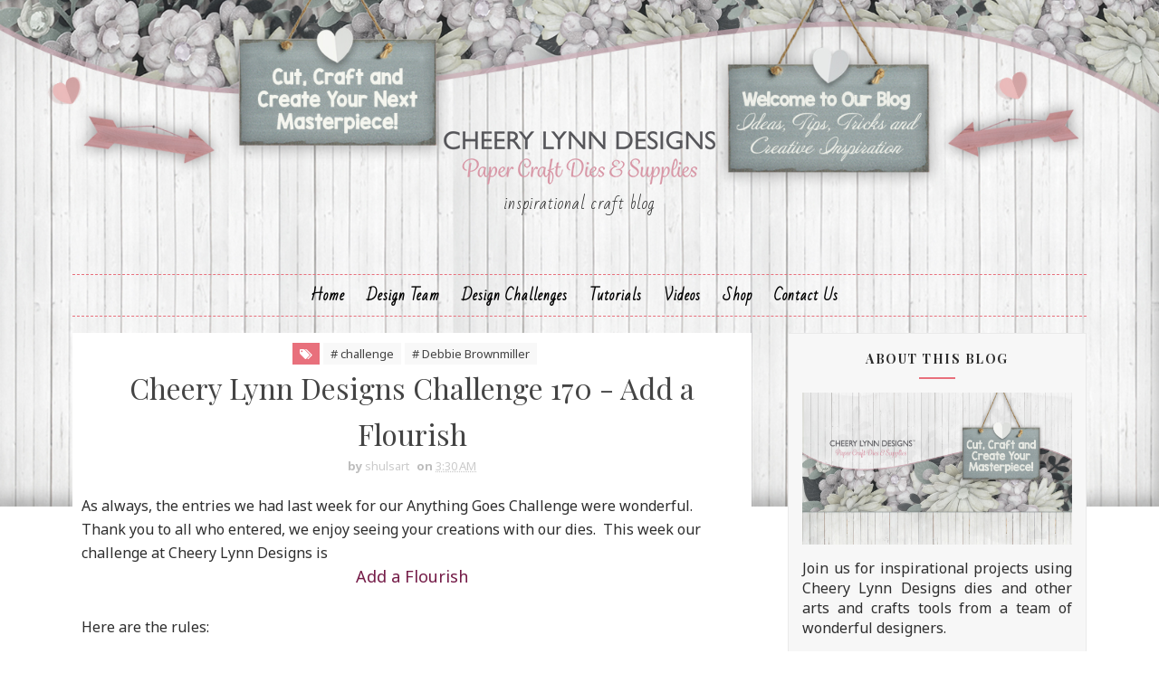

--- FILE ---
content_type: application/javascript
request_url: https://www.inlinkz.com/cs.php?id=491739
body_size: 3694
content:
document.write('<link rel=\'stylesheet\' href=\'//www.inlinkz.com/css/__inlinkz.css\' type=\'text/css\' /><script type="text/javascript">  var _rssimg = document.getElementById(\'wpImg491739\');             if(_rssimg) {                 _rssimg.style.display=\'none\';             }</script><script type="text/javascript">function __inlinkzEndsWith(str, substr) {                 return (str.match(substr+"$")==substr)             }             function __inlinkzToggleVis(divId, divId2) {                 var el = document.getElementById(divId); 		var inl = document.getElementById(divId2);                 if(el.style.display==\'block\') {                     el.style.display = \'none\';                     el.style.visiblity = \'hidden\'; 			inl.style.display = \'block\';                 } else {                     el.style.visiblity = \'visible\'; 			inl.style.display = \'none\';                     el.style.display = \'block\';               }             }          function __inlinkzIsImage(aTextField) {             var elem = document.getElementById(aTextField);             _str = elem.value;             check = __inlinkzEndsWith(_str,".jpg") || __inlinkzEndsWith(_str,".png") || __inlinkzEndsWith(_str,".JPG") || __inlinkzEndsWith(_str,".PNG") || __inlinkzEndsWith(_str,".JPEG") || __inlinkzEndsWith(_str,".jpeg");             if (!check) {                 return false;             }             else { return true; }         }          function checksize(elemId, size) {             if(size>0) {                 var element = document.getElementById(elemId);                 var text = element.value;                 if(text.length>=size) {                    text = text.substring(0,size);                    window.alert("Maximum chars: " + size);                 }                 element.value = text;             }         }          function __inlinkzCheckFieldOK(aTextField) {             var elem = document.getElementById(aTextField);             if ((elem.value.length==0) || (elem.value==null)) {                  return false;             }             else { return true; }         }</script><script type=\'text/javascript\'>function __inlinkzCheckIfEmpty491739() {             if(__inlinkzCheckFieldOK("__inlinkzLink491739") && __inlinkzCheckFieldOK("__inlinkzDesc491739") && __inlinkzCheckFieldOK("__inlinkzEmail491739")) {         return true;                            } else {                 window.alert("All fields must be completed");                 return false;             }         }</script><div class=\'inlinkzDiv_1\' style=\'display:table\' id=\'_1\'><p>Please add a link to your blog post or online gallery.</p><table class=_inlinkzLinksTable border=0 cellspacing=0 cellpadding=2><tr><td valign=top>    <center>        <div class=_inlinkzLinkDiv style="float:left; text-align:center; width:145px; height:px; overflow:hidden;">            <a class=_inlinkzA title="Go to http://somethingcraftybydottie.blogspot.com/2015/02/cheery-lynn-designs-challenge-170-add.html " target=_blank rel=nofollow  href="//www.inlinkz.com/displayurl.php?id=21343146">                <img width=125 height=125 class=_inlinkzI src=https://backups.inlinkz.com/linkup/thumbs/20150201/thmb54ce4e0f51a72.jpg>            </a>            <div style="line-height:1.1; text-align:center;">                <a class=_inlinkzA title="Go to http://somethingcraftybydottie.blogspot.com/2015/02/cheery-lynn-designs-challenge-170-add.html " target=_blank rel=nofollow  href="//www.inlinkz.com/displayurl.php?id=21343146">                    &nbsp;1.&nbsp;Something Crafty by Dottie: Cheery Lynn Designs Ch&nbsp;                 </a>            </div>        </div>    </center>    <br></td><td valign=top>    <center>        <div class=_inlinkzLinkDiv style="float:left; text-align:center; width:145px; height:px; overflow:hidden;">            <a class=_inlinkzA title="Go to http://hillfarmcards.blogspot.com/2015/02/cheery-lynn-designs-challenge-170-add.html " target=_blank rel=nofollow  href="//www.inlinkz.com/displayurl.php?id=21346899">                <img width=125 height=125 class=_inlinkzI src=https://backups.inlinkz.com/linkup/thumbs/20150201/thmb54ce93d293112.jpg>            </a>            <div style="line-height:1.1; text-align:center;">                <a class=_inlinkzA title="Go to http://hillfarmcards.blogspot.com/2015/02/cheery-lynn-designs-challenge-170-add.html " target=_blank rel=nofollow  href="//www.inlinkz.com/displayurl.php?id=21346899">                    &nbsp;2.&nbsp;Nancy Hill - DT&nbsp;                 </a>            </div>        </div>    </center>    <br></td><td valign=top>    <center>        <div class=_inlinkzLinkDiv style="float:left; text-align:center; width:145px; height:px; overflow:hidden;">            <a class=_inlinkzA title="Go to http://cohenna.com/index.php?p=2_305 " target=_blank rel=nofollow  href="//www.inlinkz.com/displayurl.php?id=21355774">                <img width=125 height=125 class=_inlinkzI src=https://backups.inlinkz.com/linkup/thumbs/20150202/thmb54cf5f38bae42.jpg>            </a>            <div style="line-height:1.1; text-align:center;">                <a class=_inlinkzA title="Go to http://cohenna.com/index.php?p=2_305 " target=_blank rel=nofollow  href="//www.inlinkz.com/displayurl.php?id=21355774">                    &nbsp;3.&nbsp;cohenna&nbsp;                 </a>            </div>        </div>    </center>    <br></td></tr><tr><td valign=top>    <center>        <div class=_inlinkzLinkDiv style="float:left; text-align:center; width:145px; height:px; overflow:hidden;">            <a class=_inlinkzA title="Go to http://freetany.blogspot.com/2015/02/blog-post.html " target=_blank rel=nofollow  href="//www.inlinkz.com/displayurl.php?id=21374727">                <img width=125 height=125 class=_inlinkzI src=https://backups.inlinkz.com/linkup/thumbs/20150203/thmb54d0a3a3e2cf0.jpg>            </a>            <div style="line-height:1.1; text-align:center;">                <a class=_inlinkzA title="Go to http://freetany.blogspot.com/2015/02/blog-post.html " target=_blank rel=nofollow  href="//www.inlinkz.com/displayurl.php?id=21374727">                    &nbsp;4.&nbsp;Freetany: И расцветает любовь!&nbsp;                 </a>            </div>        </div>    </center>    <br></td><td valign=top>    <center>        <div class=_inlinkzLinkDiv style="float:left; text-align:center; width:145px; height:px; overflow:hidden;">            <a class=_inlinkzA title="Go to http://irinka-scrap4u.blogspot.com/2015/02/thank-you-card.html " target=_blank rel=nofollow  href="//www.inlinkz.com/displayurl.php?id=21379830">                <img width=125 height=125 class=_inlinkzI src=https://backups.inlinkz.com/linkup/thumbs/20150203/thmb54d0e9fb357c5.jpg>            </a>            <div style="line-height:1.1; text-align:center;">                <a class=_inlinkzA title="Go to http://irinka-scrap4u.blogspot.com/2015/02/thank-you-card.html " target=_blank rel=nofollow  href="//www.inlinkz.com/displayurl.php?id=21379830">                    &nbsp;5.&nbsp;Irinka&nbsp;                 </a>            </div>        </div>    </center>    <br></td><td valign=top>    <center>        <div class=_inlinkzLinkDiv style="float:left; text-align:center; width:145px; height:px; overflow:hidden;">            <a class=_inlinkzA title="Go to http://beatakraftuje.blogspot.com/2015/02/351-kartka-urodzinowa-z-paryskim.html " target=_blank rel=nofollow  href="//www.inlinkz.com/displayurl.php?id=21381466">                <img width=125 height=125 class=_inlinkzI src=https://backups.inlinkz.com/linkup/thumbs/20150203/thmb54d0fb0cc50a3.jpg>            </a>            <div style="line-height:1.1; text-align:center;">                <a class=_inlinkzA title="Go to http://beatakraftuje.blogspot.com/2015/02/351-kartka-urodzinowa-z-paryskim.html " target=_blank rel=nofollow  href="//www.inlinkz.com/displayurl.php?id=21381466">                    &nbsp;6.&nbsp;beata-oln DT&nbsp;                 </a>            </div>        </div>    </center>    <br></td></tr><tr><td valign=top>    <center>        <div class=_inlinkzLinkDiv style="float:left; text-align:center; width:145px; height:px; overflow:hidden;">            <a class=_inlinkzA title="Go to http://sathyapapercrafts.blogspot.ae/2015/02/layered-shabby-chic-card.html " target=_blank rel=nofollow  href="//www.inlinkz.com/displayurl.php?id=21394596">                <img width=125 height=125 class=_inlinkzI src=https://backups.inlinkz.com/linkup/thumbs/20150204/thmb54d1d7d753c78.jpg>            </a>            <div style="line-height:1.1; text-align:center;">                <a class=_inlinkzA title="Go to http://sathyapapercrafts.blogspot.ae/2015/02/layered-shabby-chic-card.html " target=_blank rel=nofollow  href="//www.inlinkz.com/displayurl.php?id=21394596">                    &nbsp;7.&nbsp;Sathya DT&nbsp;                 </a>            </div>        </div>    </center>    <br></td><td valign=top>    <center>        <div class=_inlinkzLinkDiv style="float:left; text-align:center; width:145px; height:px; overflow:hidden;">            <a class=_inlinkzA title="Go to http://lespassionsdedolphine.blogspot.ca/2015/02/joyeuse-st-valentin.html " target=_blank rel=nofollow  href="//www.inlinkz.com/displayurl.php?id=21403124">                <img width=125 height=125 class=_inlinkzI src=https://backups.inlinkz.com/linkup/thumbs/20150204/thmb54d24dcfdaf8f.jpg>            </a>            <div style="line-height:1.1; text-align:center;">                <a class=_inlinkzA title="Go to http://lespassionsdedolphine.blogspot.ca/2015/02/joyeuse-st-valentin.html " target=_blank rel=nofollow  href="//www.inlinkz.com/displayurl.php?id=21403124">                    &nbsp;8.&nbsp;Christine C.&nbsp;                 </a>            </div>        </div>    </center>    <br></td><td valign=top>    <center>        <div class=_inlinkzLinkDiv style="float:left; text-align:center; width:145px; height:px; overflow:hidden;">            <a class=_inlinkzA title="Go to http://s187244897.websitehome.co.uk/2015/02/04/cheery-lynn-good-luck-card/ " target=_blank rel=nofollow  href="//www.inlinkz.com/displayurl.php?id=21403345">                <img width=125 height=125 class=_inlinkzI src=https://backups.inlinkz.com/linkup/thumbs/20150204/thmb54d25079a3123.jpg>            </a>            <div style="line-height:1.1; text-align:center;">                <a class=_inlinkzA title="Go to http://s187244897.websitehome.co.uk/2015/02/04/cheery-lynn-good-luck-card/ " target=_blank rel=nofollow  href="//www.inlinkz.com/displayurl.php?id=21403345">                    &nbsp;9.&nbsp;Michelle Hobbs&nbsp;                 </a>            </div>        </div>    </center>    <br></td></tr><tr><td valign=top>    <center>        <div class=_inlinkzLinkDiv style="float:left; text-align:center; width:145px; height:px; overflow:hidden;">            <a class=_inlinkzA title="Go to http://creaastrid.blogspot.nl/2015/02/love.html " target=_blank rel=nofollow  href="//www.inlinkz.com/displayurl.php?id=21406331">                <img width=125 height=125 class=_inlinkzI src=https://backups.inlinkz.com/linkup/thumbs/20150204/thmb54d27ada5d01a.jpg>            </a>            <div style="line-height:1.1; text-align:center;">                <a class=_inlinkzA title="Go to http://creaastrid.blogspot.nl/2015/02/love.html " target=_blank rel=nofollow  href="//www.inlinkz.com/displayurl.php?id=21406331">                    &nbsp;10.&nbsp;Crea Astrid: Love.&nbsp;                 </a>            </div>        </div>    </center>    <br></td><td valign=top>    <center>        <div class=_inlinkzLinkDiv style="float:left; text-align:center; width:145px; height:px; overflow:hidden;">            <a class=_inlinkzA title="Go to http://kaye2222.blogspot.com/2015/02/a-dozen-flowers-please.html " target=_blank rel=nofollow  href="//www.inlinkz.com/displayurl.php?id=21407808">                <img width=125 height=125 class=_inlinkzI src=https://backups.inlinkz.com/linkup/thumbs/20150204/thmb54d29f0d55efe.jpg>            </a>            <div style="line-height:1.1; text-align:center;">                <a class=_inlinkzA title="Go to http://kaye2222.blogspot.com/2015/02/a-dozen-flowers-please.html " target=_blank rel=nofollow  href="//www.inlinkz.com/displayurl.php?id=21407808">                    &nbsp;11.&nbsp;Lisa Blasick DT&nbsp;                 </a>            </div>        </div>    </center>    <br></td><td valign=top>    <center>        <div class=_inlinkzLinkDiv style="float:left; text-align:center; width:145px; height:px; overflow:hidden;">            <a class=_inlinkzA title="Go to http://blessingartideas.blogspot.in/2015/02/valentine-card.html " target=_blank rel=nofollow  href="//www.inlinkz.com/displayurl.php?id=21415204">                <img width=125 height=125 class=_inlinkzI src=https://backups.inlinkz.com/linkup/thumbs/20150205/thmb54d359e203b7e.jpg>            </a>            <div style="line-height:1.1; text-align:center;">                <a class=_inlinkzA title="Go to http://blessingartideas.blogspot.in/2015/02/valentine-card.html " target=_blank rel=nofollow  href="//www.inlinkz.com/displayurl.php?id=21415204">                    &nbsp;12.&nbsp;Sarah\'s Art Corner: Valentine card&nbsp;                 </a>            </div>        </div>    </center>    <br></td></tr><tr><td valign=top>    <center>        <div class=_inlinkzLinkDiv style="float:left; text-align:center; width:145px; height:px; overflow:hidden;">            <a class=_inlinkzA title="Go to http://le-petit-atelier-de-bea.over-blog.fr/2015/02/defi-170-chez-cheery-lynn.html " target=_blank rel=nofollow  href="//www.inlinkz.com/displayurl.php?id=21418663">                <img width=125 height=125 class=_inlinkzI src=https://backups.inlinkz.com/linkup/thumbs/20150205/thmb54d383a4e647c.jpg>            </a>            <div style="line-height:1.1; text-align:center;">                <a class=_inlinkzA title="Go to http://le-petit-atelier-de-bea.over-blog.fr/2015/02/defi-170-chez-cheery-lynn.html " target=_blank rel=nofollow  href="//www.inlinkz.com/displayurl.php?id=21418663">                    &nbsp;13.&nbsp;Bea38&nbsp;                 </a>            </div>        </div>    </center>    <br></td><td valign=top>    <center>        <div class=_inlinkzLinkDiv style="float:left; text-align:center; width:145px; height:px; overflow:hidden;">            <a class=_inlinkzA title="Go to http://ellyscardcreatief.blogspot.nl/2015/02/for-you.html " target=_blank rel=nofollow  href="//www.inlinkz.com/displayurl.php?id=21419062">                <img width=125 height=125 class=_inlinkzI src=https://backups.inlinkz.com/linkup/thumbs/20150205/thmb54d3884d0b84e.jpg>            </a>            <div style="line-height:1.1; text-align:center;">                <a class=_inlinkzA title="Go to http://ellyscardcreatief.blogspot.nl/2015/02/for-you.html " target=_blank rel=nofollow  href="//www.inlinkz.com/displayurl.php?id=21419062">                    &nbsp;14.&nbsp;Elly\'s Creaties&nbsp;                 </a>            </div>        </div>    </center>    <br></td><td valign=top>    <center>        <div class=_inlinkzLinkDiv style="float:left; text-align:center; width:145px; height:px; overflow:hidden;">            <a class=_inlinkzA title="Go to http://www.maketime2craft.com/2015/02/happy-birthday-wishes-to-you-and-bow-it.html " target=_blank rel=nofollow  href="//www.inlinkz.com/displayurl.php?id=21421701">                <img width=125 height=125 class=_inlinkzI src=https://backups.inlinkz.com/linkup/thumbs/20150205/thmb54d3a84c2cbf1.jpg>            </a>            <div style="line-height:1.1; text-align:center;">                <a class=_inlinkzA title="Go to http://www.maketime2craft.com/2015/02/happy-birthday-wishes-to-you-and-bow-it.html " target=_blank rel=nofollow  href="//www.inlinkz.com/displayurl.php?id=21421701">                    &nbsp;15.&nbsp;Bonnie Garby&nbsp;                 </a>            </div>        </div>    </center>    <br></td></tr><tr><td valign=top>    <center>        <div class=_inlinkzLinkDiv style="float:left; text-align:center; width:145px; height:px; overflow:hidden;">            <a class=_inlinkzA title="Go to http://jenspaperobsession.blogspot.com/2015/02/classy-cards-best-wishes.html " target=_blank rel=nofollow  href="//www.inlinkz.com/displayurl.php?id=21422600">                <img width=125 height=125 class=_inlinkzI src=https://backups.inlinkz.com/linkup/thumbs/20150205/thmb54d3b4d916bb1.jpg>            </a>            <div style="line-height:1.1; text-align:center;">                <a class=_inlinkzA title="Go to http://jenspaperobsession.blogspot.com/2015/02/classy-cards-best-wishes.html " target=_blank rel=nofollow  href="//www.inlinkz.com/displayurl.php?id=21422600">                    &nbsp;16.&nbsp;Jenny Alia&nbsp;                 </a>            </div>        </div>    </center>    <br></td><td valign=top>    <center>        <div class=_inlinkzLinkDiv style="float:left; text-align:center; width:145px; height:px; overflow:hidden;">            <a class=_inlinkzA title="Go to http://s187244897.websitehome.co.uk/2015/02/05/a-mothers-day-card-by-linda/ " target=_blank rel=nofollow  href="//www.inlinkz.com/displayurl.php?id=21422947">                <img width=125 height=125 class=_inlinkzI src=https://backups.inlinkz.com/linkup/thumbs/20150205/thmb54d3bbb6471a4.jpg>            </a>            <div style="line-height:1.1; text-align:center;">                <a class=_inlinkzA title="Go to http://s187244897.websitehome.co.uk/2015/02/05/a-mothers-day-card-by-linda/ " target=_blank rel=nofollow  href="//www.inlinkz.com/displayurl.php?id=21422947">                    &nbsp;17.&nbsp;Linda Clare&nbsp;                 </a>            </div>        </div>    </center>    <br></td><td valign=top>    <center>        <div class=_inlinkzLinkDiv style="float:left; text-align:center; width:145px; height:px; overflow:hidden;">            <a class=_inlinkzA title="Go to http://s187244897.websitehome.co.uk/2015/02/05/amaze-february-love-challenge-entry-1-by-jeanette/ " target=_blank rel=nofollow  href="//www.inlinkz.com/displayurl.php?id=21423098">                <img width=125 height=125 class=_inlinkzI src=https://backups.inlinkz.com/linkup/thumbs/20150205/thmb54d3be90aba8a.jpg>            </a>            <div style="line-height:1.1; text-align:center;">                <a class=_inlinkzA title="Go to http://s187244897.websitehome.co.uk/2015/02/05/amaze-february-love-challenge-entry-1-by-jeanette/ " target=_blank rel=nofollow  href="//www.inlinkz.com/displayurl.php?id=21423098">                    &nbsp;18.&nbsp;Jeanette Thompson&nbsp;                 </a>            </div>        </div>    </center>    <br></td></tr><tr><td valign=top>    <center>        <div class=_inlinkzLinkDiv style="float:left; text-align:center; width:145px; height:px; overflow:hidden;">            <a class=_inlinkzA title="Go to http://craftytrain.blogspot.co.uk/2015/02/tilda-sepia-style.html " target=_blank rel=nofollow  href="//www.inlinkz.com/displayurl.php?id=21424447">                <img width=125 height=125 class=_inlinkzI src=https://backups.inlinkz.com/linkup/thumbs/20150205/thmb54d3d7041cd7e.jpg>            </a>            <div style="line-height:1.1; text-align:center;">                <a class=_inlinkzA title="Go to http://craftytrain.blogspot.co.uk/2015/02/tilda-sepia-style.html " target=_blank rel=nofollow  href="//www.inlinkz.com/displayurl.php?id=21424447">                    &nbsp;19.&nbsp;Lisa J&nbsp;                 </a>            </div>        </div>    </center>    <br></td><td valign=top>    <center>        <div class=_inlinkzLinkDiv style="float:left; text-align:center; width:145px; height:px; overflow:hidden;">            <a class=_inlinkzA title="Go to http://s187244897.websitehome.co.uk/2015/02/05/a-beautiful-frame-by-heidi/ " target=_blank rel=nofollow  href="//www.inlinkz.com/displayurl.php?id=21425044">                <img width=125 height=125 class=_inlinkzI src=https://backups.inlinkz.com/linkup/thumbs/20150205/thmb54d3e1dae7403.jpg>            </a>            <div style="line-height:1.1; text-align:center;">                <a class=_inlinkzA title="Go to http://s187244897.websitehome.co.uk/2015/02/05/a-beautiful-frame-by-heidi/ " target=_blank rel=nofollow  href="//www.inlinkz.com/displayurl.php?id=21425044">                    &nbsp;20.&nbsp;Heidi Schleimer&nbsp;                 </a>            </div>        </div>    </center>    <br></td><td valign=top>    <center>        <div class=_inlinkzLinkDiv style="float:left; text-align:center; width:145px; height:px; overflow:hidden;">            <a class=_inlinkzA title="Go to http://sanswa.blogspot.ae/2015/02/fairy-card.html " target=_blank rel=nofollow  href="//www.inlinkz.com/displayurl.php?id=21434104">                <img width=125 height=125 class=_inlinkzI src=https://backups.inlinkz.com/linkup/thumbs/20150206/thmb54d4736f17387.jpg>            </a>            <div style="line-height:1.1; text-align:center;">                <a class=_inlinkzA title="Go to http://sanswa.blogspot.ae/2015/02/fairy-card.html " target=_blank rel=nofollow  href="//www.inlinkz.com/displayurl.php?id=21434104">                    &nbsp;21.&nbsp;My Creative Journey: Fairy card&nbsp;                 </a>            </div>        </div>    </center>    <br></td></tr><tr><td valign=top>    <center>        <div class=_inlinkzLinkDiv style="float:left; text-align:center; width:145px; height:px; overflow:hidden;">            <a class=_inlinkzA title="Go to http://karasiowa.blogspot.com/2015/02/week-6-flower-power-polkadoodles.html " target=_blank rel=nofollow  href="//www.inlinkz.com/displayurl.php?id=21435644">                <img width=125 height=125 class=_inlinkzI src=https://backups.inlinkz.com/linkup/thumbs/20150206/thmb54d49f3f4f7a5.jpg>            </a>            <div style="line-height:1.1; text-align:center;">                <a class=_inlinkzA title="Go to http://karasiowa.blogspot.com/2015/02/week-6-flower-power-polkadoodles.html " target=_blank rel=nofollow  href="//www.inlinkz.com/displayurl.php?id=21435644">                    &nbsp;22.&nbsp;Karasiowa&nbsp;                 </a>            </div>        </div>    </center>    <br></td><td valign=top>    <center>        <div class=_inlinkzLinkDiv style="float:left; text-align:center; width:145px; height:px; overflow:hidden;">            <a class=_inlinkzA title="Go to http://ktdesigns2013.blogspot.ca/2015/02/mailbox-kitties-itdk-image.html " target=_blank rel=nofollow  href="//www.inlinkz.com/displayurl.php?id=21439347">                <img width=125 height=125 class=_inlinkzI src=https://backups.inlinkz.com/linkup/thumbs/20150206/thmb54d4ce092dc6c.jpg>            </a>            <div style="line-height:1.1; text-align:center;">                <a class=_inlinkzA title="Go to http://ktdesigns2013.blogspot.ca/2015/02/mailbox-kitties-itdk-image.html " target=_blank rel=nofollow  href="//www.inlinkz.com/displayurl.php?id=21439347">                    &nbsp;23.&nbsp;KT Fit Kitty&nbsp;                 </a>            </div>        </div>    </center>    <br></td><td valign=top>    <center>        <div class=_inlinkzLinkDiv style="float:left; text-align:center; width:145px; height:px; overflow:hidden;">            <a class=_inlinkzA title="Go to http://vangerhofer23.blogspot.com/2015/02/cheery-lynn-card.html#links " target=_blank rel=nofollow  href="//www.inlinkz.com/displayurl.php?id=21445059">                <img width=125 height=125 class=_inlinkzI src=https://backups.inlinkz.com/linkup/thumbs/20150206/thmb54d514b58eb59.jpg>            </a>            <div style="line-height:1.1; text-align:center;">                <a class=_inlinkzA title="Go to http://vangerhofer23.blogspot.com/2015/02/cheery-lynn-card.html#links " target=_blank rel=nofollow  href="//www.inlinkz.com/displayurl.php?id=21445059">                    &nbsp;24.&nbsp;VA\'s Creative Clutter: Cheery Lynn Card&nbsp;                 </a>            </div>        </div>    </center>    <br></td></tr><tr><td valign=top>    <center>        <div class=_inlinkzLinkDiv style="float:left; text-align:center; width:145px; height:px; overflow:hidden;">            <a class=_inlinkzA title="Go to http://craftwithcolours.blogspot.in/2015/02/vintage-love.html " target=_blank rel=nofollow  href="//www.inlinkz.com/displayurl.php?id=21446603">                <img width=125 height=125 class=_inlinkzI src=https://backups.inlinkz.com/linkup/thumbs/20150206/thmb54d532de418c9.jpg>            </a>            <div style="line-height:1.1; text-align:center;">                <a class=_inlinkzA title="Go to http://craftwithcolours.blogspot.in/2015/02/vintage-love.html " target=_blank rel=nofollow  href="//www.inlinkz.com/displayurl.php?id=21446603">                    &nbsp;25.&nbsp;SOMA&nbsp;                 </a>            </div>        </div>    </center>    <br></td><td valign=top>    <center>        <div class=_inlinkzLinkDiv style="float:left; text-align:center; width:145px; height:px; overflow:hidden;">            <a class=_inlinkzA title="Go to http://stampwithk.blogspot.com/2015/02/hearts-and-butterfly.html " target=_blank rel=nofollow  href="//www.inlinkz.com/displayurl.php?id=21447268">                <img width=125 height=125 class=_inlinkzI src=https://backups.inlinkz.com/linkup/thumbs/20150206/thmb54d53ec5a75e2.jpg>            </a>            <div style="line-height:1.1; text-align:center;">                <a class=_inlinkzA title="Go to http://stampwithk.blogspot.com/2015/02/hearts-and-butterfly.html " target=_blank rel=nofollow  href="//www.inlinkz.com/displayurl.php?id=21447268">                    &nbsp;26.&nbsp;Kathy Krug&nbsp;                 </a>            </div>        </div>    </center>    <br></td><td valign=top>    <center>        <div class=_inlinkzLinkDiv style="float:left; text-align:center; width:145px; height:px; overflow:hidden;">            <a class=_inlinkzA title="Go to http://cardsbybeckie.blogspot.co.uk/2015/02/special-couple-card.html " target=_blank rel=nofollow  href="//www.inlinkz.com/displayurl.php?id=21447584">                <img width=125 height=125 class=_inlinkzI src=https://backups.inlinkz.com/linkup/thumbs/20150206/thmb54d546bd8b13f.jpg>            </a>            <div style="line-height:1.1; text-align:center;">                <a class=_inlinkzA title="Go to http://cardsbybeckie.blogspot.co.uk/2015/02/special-couple-card.html " target=_blank rel=nofollow  href="//www.inlinkz.com/displayurl.php?id=21447584">                    &nbsp;27.&nbsp;Cards made by Beckie: Special Couple Card&nbsp;                 </a>            </div>        </div>    </center>    <br></td></tr><tr><td valign=top>    <center>        <div class=_inlinkzLinkDiv style="float:left; text-align:center; width:145px; height:px; overflow:hidden;">            <a class=_inlinkzA title="Go to http://hazelshandmadecrafts.blogspot.com/2015/02/tilda-loves-inez-bunny.html " target=_blank rel=nofollow  href="//www.inlinkz.com/displayurl.php?id=21452278">                <img width=125 height=125 class=_inlinkzI src=https://backups.inlinkz.com/linkup/thumbs/20150207/thmb54d5bf1aec7a9.jpg>            </a>            <div style="line-height:1.1; text-align:center;">                <a class=_inlinkzA title="Go to http://hazelshandmadecrafts.blogspot.com/2015/02/tilda-loves-inez-bunny.html " target=_blank rel=nofollow  href="//www.inlinkz.com/displayurl.php?id=21452278">                    &nbsp;28.&nbsp;kbrandy4&nbsp;                 </a>            </div>        </div>    </center>    <br></td><td valign=top>    <center>        <div class=_inlinkzLinkDiv style="float:left; text-align:center; width:145px; height:px; overflow:hidden;">            <a class=_inlinkzA title="Go to http://partiescrap.canalblog.com/archives/2015/02/07/31476580.html " target=_blank rel=nofollow  href="//www.inlinkz.com/displayurl.php?id=21452954">                <img width=125 height=125 class=_inlinkzI src=https://backups.inlinkz.com/linkup/thumbs/20150207/thmb54d5d61156945.jpg>            </a>            <div style="line-height:1.1; text-align:center;">                <a class=_inlinkzA title="Go to http://partiescrap.canalblog.com/archives/2015/02/07/31476580.html " target=_blank rel=nofollow  href="//www.inlinkz.com/displayurl.php?id=21452954">                    &nbsp;29.&nbsp;Défi Cherry Lynn 170 - Parties de scrap à 4 mains&nbsp;                 </a>            </div>        </div>    </center>    <br></td><td valign=top>    <center>        <div class=_inlinkzLinkDiv style="float:left; text-align:center; width:145px; height:px; overflow:hidden;">            <a class=_inlinkzA title="Go to http://theresastudio.blogspot.com/2015/02/cased-birthday-card.html " target=_blank rel=nofollow  href="//www.inlinkz.com/displayurl.php?id=21454826">                <img width=125 height=125 class=_inlinkzI src=https://backups.inlinkz.com/linkup/thumbs/20150207/thmb54d60fd493092.jpg>            </a>            <div style="line-height:1.1; text-align:center;">                <a class=_inlinkzA title="Go to http://theresastudio.blogspot.com/2015/02/cased-birthday-card.html " target=_blank rel=nofollow  href="//www.inlinkz.com/displayurl.php?id=21454826">                    &nbsp;30.&nbsp;Theresa\'s Studio&nbsp;                 </a>            </div>        </div>    </center>    <br></td></tr><tr><td valign=top>    <center>        <div class=_inlinkzLinkDiv style="float:left; text-align:center; width:145px; height:px; overflow:hidden;">            <a class=_inlinkzA title="Go to http://olivkina.blogspot.ru/2015/02/flourish.html " target=_blank rel=nofollow  href="//www.inlinkz.com/displayurl.php?id=21455197">                <img width=125 height=125 class=_inlinkzI src=https://backups.inlinkz.com/linkup/thumbs/20150207/thmb54d615add916b.jpg>            </a>            <div style="line-height:1.1; text-align:center;">                <a class=_inlinkzA title="Go to http://olivkina.blogspot.ru/2015/02/flourish.html " target=_blank rel=nofollow  href="//www.inlinkz.com/displayurl.php?id=21455197">                    &nbsp;31.&nbsp;Olivkina&nbsp;                 </a>            </div>        </div>    </center>    <br></td><td valign=top>    <center>        <div class=_inlinkzLinkDiv style="float:left; text-align:center; width:145px; height:px; overflow:hidden;">            <a class=_inlinkzA title="Go to http://fusiafscrapping.blogspot.com/2015/02/zakrecona-walentynka.html " target=_blank rel=nofollow  href="//www.inlinkz.com/displayurl.php?id=21458278">                <img width=125 height=125 class=_inlinkzI src=https://backups.inlinkz.com/linkup/thumbs/20150207/thmb54d64c3e2a895.jpg>            </a>            <div style="line-height:1.1; text-align:center;">                <a class=_inlinkzA title="Go to http://fusiafscrapping.blogspot.com/2015/02/zakrecona-walentynka.html " target=_blank rel=nofollow  href="//www.inlinkz.com/displayurl.php?id=21458278">                    &nbsp;32.&nbsp;fusiafscrapping&nbsp;                 </a>            </div>        </div>    </center>    <br></td><td valign=top>    <center>        <div class=_inlinkzLinkDiv style="float:left; text-align:center; width:145px; height:px; overflow:hidden;">            <a class=_inlinkzA title="Go to http://mygrammysattic.blogspot.com/2015/02/not-valentine.html " target=_blank rel=nofollow  href="//www.inlinkz.com/displayurl.php?id=21458337">                <img width=125 height=125 class=_inlinkzI src=https://backups.inlinkz.com/linkup/thumbs/20150207/thmb54d64dc86cb19.jpg>            </a>            <div style="line-height:1.1; text-align:center;">                <a class=_inlinkzA title="Go to http://mygrammysattic.blogspot.com/2015/02/not-valentine.html " target=_blank rel=nofollow  href="//www.inlinkz.com/displayurl.php?id=21458337">                    &nbsp;33.&nbsp;NanaConnie&nbsp;                 </a>            </div>        </div>    </center>    <br></td></tr><tr><td valign=top>    <center>        <div class=_inlinkzLinkDiv style="float:left; text-align:center; width:145px; height:px; overflow:hidden;">            <a class=_inlinkzA title="Go to http://prendreletempsenfin.blogspot.fr/ " target=_blank rel=nofollow  href="//www.inlinkz.com/displayurl.php?id=21458448">                <img width=125 height=125 class=_inlinkzI src=https://backups.inlinkz.com/linkup/thumbs/20150207/thmb54d6517b7c8b1.jpg>            </a>            <div style="line-height:1.1; text-align:center;">                <a class=_inlinkzA title="Go to http://prendreletempsenfin.blogspot.fr/ " target=_blank rel=nofollow  href="//www.inlinkz.com/displayurl.php?id=21458448">                    &nbsp;34.&nbsp;Maryvonne COUSSE  DT&nbsp;                 </a>            </div>        </div>    </center>    <br></td><td valign=top>    <center>        <div class=_inlinkzLinkDiv style="float:left; text-align:center; width:145px; height:px; overflow:hidden;">            <a class=_inlinkzA title="Go to http://s187244897.websitehome.co.uk/2015/02/07/amaze-february-love-challenge-entry-4-by-karen/ " target=_blank rel=nofollow  href="//www.inlinkz.com/displayurl.php?id=21458565">                <img width=125 height=125 class=_inlinkzI src=https://backups.inlinkz.com/linkup/thumbs/20150207/thmb54d6541eeb65f.jpg>            </a>            <div style="line-height:1.1; text-align:center;">                <a class=_inlinkzA title="Go to http://s187244897.websitehome.co.uk/2015/02/07/amaze-february-love-challenge-entry-4-by-karen/ " target=_blank rel=nofollow  href="//www.inlinkz.com/displayurl.php?id=21458565">                    &nbsp;35.&nbsp;Karen Ballantine&nbsp;                 </a>            </div>        </div>    </center>    <br></td><td valign=top>    <center>        <div class=_inlinkzLinkDiv style="float:left; text-align:center; width:145px; height:px; overflow:hidden;">            <a class=_inlinkzA title="Go to http://www.caterinaveneziahenny.blogspot.com/2015/02/love-in-harmony.html " target=_blank rel=nofollow  href="//www.inlinkz.com/displayurl.php?id=21458955">                <img width=125 height=125 class=_inlinkzI src=https://backups.inlinkz.com/linkup/thumbs/20150207/thmb54d65dcc2a872.jpg>            </a>            <div style="line-height:1.1; text-align:center;">                <a class=_inlinkzA title="Go to http://www.caterinaveneziahenny.blogspot.com/2015/02/love-in-harmony.html " target=_blank rel=nofollow  href="//www.inlinkz.com/displayurl.php?id=21458955">                    &nbsp;36.&nbsp;Henny Chan&nbsp;                 </a>            </div>        </div>    </center>    <br></td></tr><tr><td valign=top>    <center>        <div class=_inlinkzLinkDiv style="float:left; text-align:center; width:145px; height:px; overflow:hidden;">            <a class=_inlinkzA title="Go to http://randrcrafts.blogspot.ca/2015/02/flourish.html " target=_blank rel=nofollow  href="//www.inlinkz.com/displayurl.php?id=21459090">                <img width=125 height=125 class=_inlinkzI src=https://backups.inlinkz.com/linkup/thumbs/20150207/thmb54d66307cddf2.jpg>            </a>            <div style="line-height:1.1; text-align:center;">                <a class=_inlinkzA title="Go to http://randrcrafts.blogspot.ca/2015/02/flourish.html " target=_blank rel=nofollow  href="//www.inlinkz.com/displayurl.php?id=21459090">                    &nbsp;37.&nbsp;Regena&nbsp;                 </a>            </div>        </div>    </center>    <br></td><td valign=top>    <center>        <div class=_inlinkzLinkDiv style="float:left; text-align:center; width:145px; height:px; overflow:hidden;">            <a class=_inlinkzA title="Go to http://craftynomad.blogspot.no/2015/02/corrugated-cupid.html " target=_blank rel=nofollow  href="//www.inlinkz.com/displayurl.php?id=21459459">                <img width=125 height=125 class=_inlinkzI src=https://backups.inlinkz.com/linkup/thumbs/20150207/thmb54d66e15bb4be.jpg>            </a>            <div style="line-height:1.1; text-align:center;">                <a class=_inlinkzA title="Go to http://craftynomad.blogspot.no/2015/02/corrugated-cupid.html " target=_blank rel=nofollow  href="//www.inlinkz.com/displayurl.php?id=21459459">                    &nbsp;38.&nbsp;ionabunny&nbsp;                 </a>            </div>        </div>    </center>    <br></td><td valign=top>    <center>        <div class=_inlinkzLinkDiv style="float:left; text-align:center; width:145px; height:px; overflow:hidden;">            <a class=_inlinkzA title="Go to http://cardsbydorothy.blogspot.com/2015/02/hearts-for-anniversary.html " target=_blank rel=nofollow  href="//www.inlinkz.com/displayurl.php?id=21459786">                <img width=125 height=125 class=_inlinkzI src=https://backups.inlinkz.com/linkup/thumbs/20150207/thmb54d676cde9ef3.jpg>            </a>            <div style="line-height:1.1; text-align:center;">                <a class=_inlinkzA title="Go to http://cardsbydorothy.blogspot.com/2015/02/hearts-for-anniversary.html " target=_blank rel=nofollow  href="//www.inlinkz.com/displayurl.php?id=21459786">                    &nbsp;39.&nbsp;Dorothy S&nbsp;                 </a>            </div>        </div>    </center>    <br></td></tr></table></div><br/><div class=_inlinkzSmall> (Cannot add links: Registration/trial expired)</div><div id=_inlinkzSite491739 class=_inlinkzPwrby><!-- 3.22.169.57 0,8--></div>');